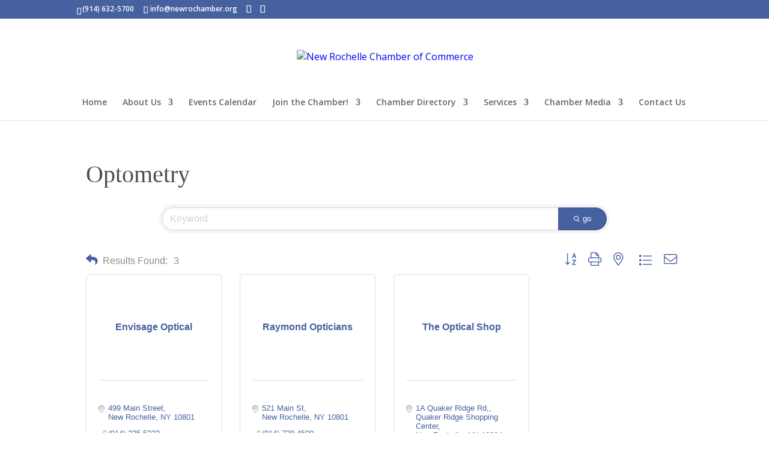

--- FILE ---
content_type: text/html; charset=utf-8
request_url: https://www.google.com/recaptcha/enterprise/anchor?ar=1&k=6LfI_T8rAAAAAMkWHrLP_GfSf3tLy9tKa839wcWa&co=aHR0cHM6Ly9idXNpbmVzcy5uZXdyb2NoZWxsZWNoYW1iZXIub3JnOjQ0Mw..&hl=en&v=PoyoqOPhxBO7pBk68S4YbpHZ&size=invisible&anchor-ms=20000&execute-ms=30000&cb=j5r3vbu07z3z
body_size: 48565
content:
<!DOCTYPE HTML><html dir="ltr" lang="en"><head><meta http-equiv="Content-Type" content="text/html; charset=UTF-8">
<meta http-equiv="X-UA-Compatible" content="IE=edge">
<title>reCAPTCHA</title>
<style type="text/css">
/* cyrillic-ext */
@font-face {
  font-family: 'Roboto';
  font-style: normal;
  font-weight: 400;
  font-stretch: 100%;
  src: url(//fonts.gstatic.com/s/roboto/v48/KFO7CnqEu92Fr1ME7kSn66aGLdTylUAMa3GUBHMdazTgWw.woff2) format('woff2');
  unicode-range: U+0460-052F, U+1C80-1C8A, U+20B4, U+2DE0-2DFF, U+A640-A69F, U+FE2E-FE2F;
}
/* cyrillic */
@font-face {
  font-family: 'Roboto';
  font-style: normal;
  font-weight: 400;
  font-stretch: 100%;
  src: url(//fonts.gstatic.com/s/roboto/v48/KFO7CnqEu92Fr1ME7kSn66aGLdTylUAMa3iUBHMdazTgWw.woff2) format('woff2');
  unicode-range: U+0301, U+0400-045F, U+0490-0491, U+04B0-04B1, U+2116;
}
/* greek-ext */
@font-face {
  font-family: 'Roboto';
  font-style: normal;
  font-weight: 400;
  font-stretch: 100%;
  src: url(//fonts.gstatic.com/s/roboto/v48/KFO7CnqEu92Fr1ME7kSn66aGLdTylUAMa3CUBHMdazTgWw.woff2) format('woff2');
  unicode-range: U+1F00-1FFF;
}
/* greek */
@font-face {
  font-family: 'Roboto';
  font-style: normal;
  font-weight: 400;
  font-stretch: 100%;
  src: url(//fonts.gstatic.com/s/roboto/v48/KFO7CnqEu92Fr1ME7kSn66aGLdTylUAMa3-UBHMdazTgWw.woff2) format('woff2');
  unicode-range: U+0370-0377, U+037A-037F, U+0384-038A, U+038C, U+038E-03A1, U+03A3-03FF;
}
/* math */
@font-face {
  font-family: 'Roboto';
  font-style: normal;
  font-weight: 400;
  font-stretch: 100%;
  src: url(//fonts.gstatic.com/s/roboto/v48/KFO7CnqEu92Fr1ME7kSn66aGLdTylUAMawCUBHMdazTgWw.woff2) format('woff2');
  unicode-range: U+0302-0303, U+0305, U+0307-0308, U+0310, U+0312, U+0315, U+031A, U+0326-0327, U+032C, U+032F-0330, U+0332-0333, U+0338, U+033A, U+0346, U+034D, U+0391-03A1, U+03A3-03A9, U+03B1-03C9, U+03D1, U+03D5-03D6, U+03F0-03F1, U+03F4-03F5, U+2016-2017, U+2034-2038, U+203C, U+2040, U+2043, U+2047, U+2050, U+2057, U+205F, U+2070-2071, U+2074-208E, U+2090-209C, U+20D0-20DC, U+20E1, U+20E5-20EF, U+2100-2112, U+2114-2115, U+2117-2121, U+2123-214F, U+2190, U+2192, U+2194-21AE, U+21B0-21E5, U+21F1-21F2, U+21F4-2211, U+2213-2214, U+2216-22FF, U+2308-230B, U+2310, U+2319, U+231C-2321, U+2336-237A, U+237C, U+2395, U+239B-23B7, U+23D0, U+23DC-23E1, U+2474-2475, U+25AF, U+25B3, U+25B7, U+25BD, U+25C1, U+25CA, U+25CC, U+25FB, U+266D-266F, U+27C0-27FF, U+2900-2AFF, U+2B0E-2B11, U+2B30-2B4C, U+2BFE, U+3030, U+FF5B, U+FF5D, U+1D400-1D7FF, U+1EE00-1EEFF;
}
/* symbols */
@font-face {
  font-family: 'Roboto';
  font-style: normal;
  font-weight: 400;
  font-stretch: 100%;
  src: url(//fonts.gstatic.com/s/roboto/v48/KFO7CnqEu92Fr1ME7kSn66aGLdTylUAMaxKUBHMdazTgWw.woff2) format('woff2');
  unicode-range: U+0001-000C, U+000E-001F, U+007F-009F, U+20DD-20E0, U+20E2-20E4, U+2150-218F, U+2190, U+2192, U+2194-2199, U+21AF, U+21E6-21F0, U+21F3, U+2218-2219, U+2299, U+22C4-22C6, U+2300-243F, U+2440-244A, U+2460-24FF, U+25A0-27BF, U+2800-28FF, U+2921-2922, U+2981, U+29BF, U+29EB, U+2B00-2BFF, U+4DC0-4DFF, U+FFF9-FFFB, U+10140-1018E, U+10190-1019C, U+101A0, U+101D0-101FD, U+102E0-102FB, U+10E60-10E7E, U+1D2C0-1D2D3, U+1D2E0-1D37F, U+1F000-1F0FF, U+1F100-1F1AD, U+1F1E6-1F1FF, U+1F30D-1F30F, U+1F315, U+1F31C, U+1F31E, U+1F320-1F32C, U+1F336, U+1F378, U+1F37D, U+1F382, U+1F393-1F39F, U+1F3A7-1F3A8, U+1F3AC-1F3AF, U+1F3C2, U+1F3C4-1F3C6, U+1F3CA-1F3CE, U+1F3D4-1F3E0, U+1F3ED, U+1F3F1-1F3F3, U+1F3F5-1F3F7, U+1F408, U+1F415, U+1F41F, U+1F426, U+1F43F, U+1F441-1F442, U+1F444, U+1F446-1F449, U+1F44C-1F44E, U+1F453, U+1F46A, U+1F47D, U+1F4A3, U+1F4B0, U+1F4B3, U+1F4B9, U+1F4BB, U+1F4BF, U+1F4C8-1F4CB, U+1F4D6, U+1F4DA, U+1F4DF, U+1F4E3-1F4E6, U+1F4EA-1F4ED, U+1F4F7, U+1F4F9-1F4FB, U+1F4FD-1F4FE, U+1F503, U+1F507-1F50B, U+1F50D, U+1F512-1F513, U+1F53E-1F54A, U+1F54F-1F5FA, U+1F610, U+1F650-1F67F, U+1F687, U+1F68D, U+1F691, U+1F694, U+1F698, U+1F6AD, U+1F6B2, U+1F6B9-1F6BA, U+1F6BC, U+1F6C6-1F6CF, U+1F6D3-1F6D7, U+1F6E0-1F6EA, U+1F6F0-1F6F3, U+1F6F7-1F6FC, U+1F700-1F7FF, U+1F800-1F80B, U+1F810-1F847, U+1F850-1F859, U+1F860-1F887, U+1F890-1F8AD, U+1F8B0-1F8BB, U+1F8C0-1F8C1, U+1F900-1F90B, U+1F93B, U+1F946, U+1F984, U+1F996, U+1F9E9, U+1FA00-1FA6F, U+1FA70-1FA7C, U+1FA80-1FA89, U+1FA8F-1FAC6, U+1FACE-1FADC, U+1FADF-1FAE9, U+1FAF0-1FAF8, U+1FB00-1FBFF;
}
/* vietnamese */
@font-face {
  font-family: 'Roboto';
  font-style: normal;
  font-weight: 400;
  font-stretch: 100%;
  src: url(//fonts.gstatic.com/s/roboto/v48/KFO7CnqEu92Fr1ME7kSn66aGLdTylUAMa3OUBHMdazTgWw.woff2) format('woff2');
  unicode-range: U+0102-0103, U+0110-0111, U+0128-0129, U+0168-0169, U+01A0-01A1, U+01AF-01B0, U+0300-0301, U+0303-0304, U+0308-0309, U+0323, U+0329, U+1EA0-1EF9, U+20AB;
}
/* latin-ext */
@font-face {
  font-family: 'Roboto';
  font-style: normal;
  font-weight: 400;
  font-stretch: 100%;
  src: url(//fonts.gstatic.com/s/roboto/v48/KFO7CnqEu92Fr1ME7kSn66aGLdTylUAMa3KUBHMdazTgWw.woff2) format('woff2');
  unicode-range: U+0100-02BA, U+02BD-02C5, U+02C7-02CC, U+02CE-02D7, U+02DD-02FF, U+0304, U+0308, U+0329, U+1D00-1DBF, U+1E00-1E9F, U+1EF2-1EFF, U+2020, U+20A0-20AB, U+20AD-20C0, U+2113, U+2C60-2C7F, U+A720-A7FF;
}
/* latin */
@font-face {
  font-family: 'Roboto';
  font-style: normal;
  font-weight: 400;
  font-stretch: 100%;
  src: url(//fonts.gstatic.com/s/roboto/v48/KFO7CnqEu92Fr1ME7kSn66aGLdTylUAMa3yUBHMdazQ.woff2) format('woff2');
  unicode-range: U+0000-00FF, U+0131, U+0152-0153, U+02BB-02BC, U+02C6, U+02DA, U+02DC, U+0304, U+0308, U+0329, U+2000-206F, U+20AC, U+2122, U+2191, U+2193, U+2212, U+2215, U+FEFF, U+FFFD;
}
/* cyrillic-ext */
@font-face {
  font-family: 'Roboto';
  font-style: normal;
  font-weight: 500;
  font-stretch: 100%;
  src: url(//fonts.gstatic.com/s/roboto/v48/KFO7CnqEu92Fr1ME7kSn66aGLdTylUAMa3GUBHMdazTgWw.woff2) format('woff2');
  unicode-range: U+0460-052F, U+1C80-1C8A, U+20B4, U+2DE0-2DFF, U+A640-A69F, U+FE2E-FE2F;
}
/* cyrillic */
@font-face {
  font-family: 'Roboto';
  font-style: normal;
  font-weight: 500;
  font-stretch: 100%;
  src: url(//fonts.gstatic.com/s/roboto/v48/KFO7CnqEu92Fr1ME7kSn66aGLdTylUAMa3iUBHMdazTgWw.woff2) format('woff2');
  unicode-range: U+0301, U+0400-045F, U+0490-0491, U+04B0-04B1, U+2116;
}
/* greek-ext */
@font-face {
  font-family: 'Roboto';
  font-style: normal;
  font-weight: 500;
  font-stretch: 100%;
  src: url(//fonts.gstatic.com/s/roboto/v48/KFO7CnqEu92Fr1ME7kSn66aGLdTylUAMa3CUBHMdazTgWw.woff2) format('woff2');
  unicode-range: U+1F00-1FFF;
}
/* greek */
@font-face {
  font-family: 'Roboto';
  font-style: normal;
  font-weight: 500;
  font-stretch: 100%;
  src: url(//fonts.gstatic.com/s/roboto/v48/KFO7CnqEu92Fr1ME7kSn66aGLdTylUAMa3-UBHMdazTgWw.woff2) format('woff2');
  unicode-range: U+0370-0377, U+037A-037F, U+0384-038A, U+038C, U+038E-03A1, U+03A3-03FF;
}
/* math */
@font-face {
  font-family: 'Roboto';
  font-style: normal;
  font-weight: 500;
  font-stretch: 100%;
  src: url(//fonts.gstatic.com/s/roboto/v48/KFO7CnqEu92Fr1ME7kSn66aGLdTylUAMawCUBHMdazTgWw.woff2) format('woff2');
  unicode-range: U+0302-0303, U+0305, U+0307-0308, U+0310, U+0312, U+0315, U+031A, U+0326-0327, U+032C, U+032F-0330, U+0332-0333, U+0338, U+033A, U+0346, U+034D, U+0391-03A1, U+03A3-03A9, U+03B1-03C9, U+03D1, U+03D5-03D6, U+03F0-03F1, U+03F4-03F5, U+2016-2017, U+2034-2038, U+203C, U+2040, U+2043, U+2047, U+2050, U+2057, U+205F, U+2070-2071, U+2074-208E, U+2090-209C, U+20D0-20DC, U+20E1, U+20E5-20EF, U+2100-2112, U+2114-2115, U+2117-2121, U+2123-214F, U+2190, U+2192, U+2194-21AE, U+21B0-21E5, U+21F1-21F2, U+21F4-2211, U+2213-2214, U+2216-22FF, U+2308-230B, U+2310, U+2319, U+231C-2321, U+2336-237A, U+237C, U+2395, U+239B-23B7, U+23D0, U+23DC-23E1, U+2474-2475, U+25AF, U+25B3, U+25B7, U+25BD, U+25C1, U+25CA, U+25CC, U+25FB, U+266D-266F, U+27C0-27FF, U+2900-2AFF, U+2B0E-2B11, U+2B30-2B4C, U+2BFE, U+3030, U+FF5B, U+FF5D, U+1D400-1D7FF, U+1EE00-1EEFF;
}
/* symbols */
@font-face {
  font-family: 'Roboto';
  font-style: normal;
  font-weight: 500;
  font-stretch: 100%;
  src: url(//fonts.gstatic.com/s/roboto/v48/KFO7CnqEu92Fr1ME7kSn66aGLdTylUAMaxKUBHMdazTgWw.woff2) format('woff2');
  unicode-range: U+0001-000C, U+000E-001F, U+007F-009F, U+20DD-20E0, U+20E2-20E4, U+2150-218F, U+2190, U+2192, U+2194-2199, U+21AF, U+21E6-21F0, U+21F3, U+2218-2219, U+2299, U+22C4-22C6, U+2300-243F, U+2440-244A, U+2460-24FF, U+25A0-27BF, U+2800-28FF, U+2921-2922, U+2981, U+29BF, U+29EB, U+2B00-2BFF, U+4DC0-4DFF, U+FFF9-FFFB, U+10140-1018E, U+10190-1019C, U+101A0, U+101D0-101FD, U+102E0-102FB, U+10E60-10E7E, U+1D2C0-1D2D3, U+1D2E0-1D37F, U+1F000-1F0FF, U+1F100-1F1AD, U+1F1E6-1F1FF, U+1F30D-1F30F, U+1F315, U+1F31C, U+1F31E, U+1F320-1F32C, U+1F336, U+1F378, U+1F37D, U+1F382, U+1F393-1F39F, U+1F3A7-1F3A8, U+1F3AC-1F3AF, U+1F3C2, U+1F3C4-1F3C6, U+1F3CA-1F3CE, U+1F3D4-1F3E0, U+1F3ED, U+1F3F1-1F3F3, U+1F3F5-1F3F7, U+1F408, U+1F415, U+1F41F, U+1F426, U+1F43F, U+1F441-1F442, U+1F444, U+1F446-1F449, U+1F44C-1F44E, U+1F453, U+1F46A, U+1F47D, U+1F4A3, U+1F4B0, U+1F4B3, U+1F4B9, U+1F4BB, U+1F4BF, U+1F4C8-1F4CB, U+1F4D6, U+1F4DA, U+1F4DF, U+1F4E3-1F4E6, U+1F4EA-1F4ED, U+1F4F7, U+1F4F9-1F4FB, U+1F4FD-1F4FE, U+1F503, U+1F507-1F50B, U+1F50D, U+1F512-1F513, U+1F53E-1F54A, U+1F54F-1F5FA, U+1F610, U+1F650-1F67F, U+1F687, U+1F68D, U+1F691, U+1F694, U+1F698, U+1F6AD, U+1F6B2, U+1F6B9-1F6BA, U+1F6BC, U+1F6C6-1F6CF, U+1F6D3-1F6D7, U+1F6E0-1F6EA, U+1F6F0-1F6F3, U+1F6F7-1F6FC, U+1F700-1F7FF, U+1F800-1F80B, U+1F810-1F847, U+1F850-1F859, U+1F860-1F887, U+1F890-1F8AD, U+1F8B0-1F8BB, U+1F8C0-1F8C1, U+1F900-1F90B, U+1F93B, U+1F946, U+1F984, U+1F996, U+1F9E9, U+1FA00-1FA6F, U+1FA70-1FA7C, U+1FA80-1FA89, U+1FA8F-1FAC6, U+1FACE-1FADC, U+1FADF-1FAE9, U+1FAF0-1FAF8, U+1FB00-1FBFF;
}
/* vietnamese */
@font-face {
  font-family: 'Roboto';
  font-style: normal;
  font-weight: 500;
  font-stretch: 100%;
  src: url(//fonts.gstatic.com/s/roboto/v48/KFO7CnqEu92Fr1ME7kSn66aGLdTylUAMa3OUBHMdazTgWw.woff2) format('woff2');
  unicode-range: U+0102-0103, U+0110-0111, U+0128-0129, U+0168-0169, U+01A0-01A1, U+01AF-01B0, U+0300-0301, U+0303-0304, U+0308-0309, U+0323, U+0329, U+1EA0-1EF9, U+20AB;
}
/* latin-ext */
@font-face {
  font-family: 'Roboto';
  font-style: normal;
  font-weight: 500;
  font-stretch: 100%;
  src: url(//fonts.gstatic.com/s/roboto/v48/KFO7CnqEu92Fr1ME7kSn66aGLdTylUAMa3KUBHMdazTgWw.woff2) format('woff2');
  unicode-range: U+0100-02BA, U+02BD-02C5, U+02C7-02CC, U+02CE-02D7, U+02DD-02FF, U+0304, U+0308, U+0329, U+1D00-1DBF, U+1E00-1E9F, U+1EF2-1EFF, U+2020, U+20A0-20AB, U+20AD-20C0, U+2113, U+2C60-2C7F, U+A720-A7FF;
}
/* latin */
@font-face {
  font-family: 'Roboto';
  font-style: normal;
  font-weight: 500;
  font-stretch: 100%;
  src: url(//fonts.gstatic.com/s/roboto/v48/KFO7CnqEu92Fr1ME7kSn66aGLdTylUAMa3yUBHMdazQ.woff2) format('woff2');
  unicode-range: U+0000-00FF, U+0131, U+0152-0153, U+02BB-02BC, U+02C6, U+02DA, U+02DC, U+0304, U+0308, U+0329, U+2000-206F, U+20AC, U+2122, U+2191, U+2193, U+2212, U+2215, U+FEFF, U+FFFD;
}
/* cyrillic-ext */
@font-face {
  font-family: 'Roboto';
  font-style: normal;
  font-weight: 900;
  font-stretch: 100%;
  src: url(//fonts.gstatic.com/s/roboto/v48/KFO7CnqEu92Fr1ME7kSn66aGLdTylUAMa3GUBHMdazTgWw.woff2) format('woff2');
  unicode-range: U+0460-052F, U+1C80-1C8A, U+20B4, U+2DE0-2DFF, U+A640-A69F, U+FE2E-FE2F;
}
/* cyrillic */
@font-face {
  font-family: 'Roboto';
  font-style: normal;
  font-weight: 900;
  font-stretch: 100%;
  src: url(//fonts.gstatic.com/s/roboto/v48/KFO7CnqEu92Fr1ME7kSn66aGLdTylUAMa3iUBHMdazTgWw.woff2) format('woff2');
  unicode-range: U+0301, U+0400-045F, U+0490-0491, U+04B0-04B1, U+2116;
}
/* greek-ext */
@font-face {
  font-family: 'Roboto';
  font-style: normal;
  font-weight: 900;
  font-stretch: 100%;
  src: url(//fonts.gstatic.com/s/roboto/v48/KFO7CnqEu92Fr1ME7kSn66aGLdTylUAMa3CUBHMdazTgWw.woff2) format('woff2');
  unicode-range: U+1F00-1FFF;
}
/* greek */
@font-face {
  font-family: 'Roboto';
  font-style: normal;
  font-weight: 900;
  font-stretch: 100%;
  src: url(//fonts.gstatic.com/s/roboto/v48/KFO7CnqEu92Fr1ME7kSn66aGLdTylUAMa3-UBHMdazTgWw.woff2) format('woff2');
  unicode-range: U+0370-0377, U+037A-037F, U+0384-038A, U+038C, U+038E-03A1, U+03A3-03FF;
}
/* math */
@font-face {
  font-family: 'Roboto';
  font-style: normal;
  font-weight: 900;
  font-stretch: 100%;
  src: url(//fonts.gstatic.com/s/roboto/v48/KFO7CnqEu92Fr1ME7kSn66aGLdTylUAMawCUBHMdazTgWw.woff2) format('woff2');
  unicode-range: U+0302-0303, U+0305, U+0307-0308, U+0310, U+0312, U+0315, U+031A, U+0326-0327, U+032C, U+032F-0330, U+0332-0333, U+0338, U+033A, U+0346, U+034D, U+0391-03A1, U+03A3-03A9, U+03B1-03C9, U+03D1, U+03D5-03D6, U+03F0-03F1, U+03F4-03F5, U+2016-2017, U+2034-2038, U+203C, U+2040, U+2043, U+2047, U+2050, U+2057, U+205F, U+2070-2071, U+2074-208E, U+2090-209C, U+20D0-20DC, U+20E1, U+20E5-20EF, U+2100-2112, U+2114-2115, U+2117-2121, U+2123-214F, U+2190, U+2192, U+2194-21AE, U+21B0-21E5, U+21F1-21F2, U+21F4-2211, U+2213-2214, U+2216-22FF, U+2308-230B, U+2310, U+2319, U+231C-2321, U+2336-237A, U+237C, U+2395, U+239B-23B7, U+23D0, U+23DC-23E1, U+2474-2475, U+25AF, U+25B3, U+25B7, U+25BD, U+25C1, U+25CA, U+25CC, U+25FB, U+266D-266F, U+27C0-27FF, U+2900-2AFF, U+2B0E-2B11, U+2B30-2B4C, U+2BFE, U+3030, U+FF5B, U+FF5D, U+1D400-1D7FF, U+1EE00-1EEFF;
}
/* symbols */
@font-face {
  font-family: 'Roboto';
  font-style: normal;
  font-weight: 900;
  font-stretch: 100%;
  src: url(//fonts.gstatic.com/s/roboto/v48/KFO7CnqEu92Fr1ME7kSn66aGLdTylUAMaxKUBHMdazTgWw.woff2) format('woff2');
  unicode-range: U+0001-000C, U+000E-001F, U+007F-009F, U+20DD-20E0, U+20E2-20E4, U+2150-218F, U+2190, U+2192, U+2194-2199, U+21AF, U+21E6-21F0, U+21F3, U+2218-2219, U+2299, U+22C4-22C6, U+2300-243F, U+2440-244A, U+2460-24FF, U+25A0-27BF, U+2800-28FF, U+2921-2922, U+2981, U+29BF, U+29EB, U+2B00-2BFF, U+4DC0-4DFF, U+FFF9-FFFB, U+10140-1018E, U+10190-1019C, U+101A0, U+101D0-101FD, U+102E0-102FB, U+10E60-10E7E, U+1D2C0-1D2D3, U+1D2E0-1D37F, U+1F000-1F0FF, U+1F100-1F1AD, U+1F1E6-1F1FF, U+1F30D-1F30F, U+1F315, U+1F31C, U+1F31E, U+1F320-1F32C, U+1F336, U+1F378, U+1F37D, U+1F382, U+1F393-1F39F, U+1F3A7-1F3A8, U+1F3AC-1F3AF, U+1F3C2, U+1F3C4-1F3C6, U+1F3CA-1F3CE, U+1F3D4-1F3E0, U+1F3ED, U+1F3F1-1F3F3, U+1F3F5-1F3F7, U+1F408, U+1F415, U+1F41F, U+1F426, U+1F43F, U+1F441-1F442, U+1F444, U+1F446-1F449, U+1F44C-1F44E, U+1F453, U+1F46A, U+1F47D, U+1F4A3, U+1F4B0, U+1F4B3, U+1F4B9, U+1F4BB, U+1F4BF, U+1F4C8-1F4CB, U+1F4D6, U+1F4DA, U+1F4DF, U+1F4E3-1F4E6, U+1F4EA-1F4ED, U+1F4F7, U+1F4F9-1F4FB, U+1F4FD-1F4FE, U+1F503, U+1F507-1F50B, U+1F50D, U+1F512-1F513, U+1F53E-1F54A, U+1F54F-1F5FA, U+1F610, U+1F650-1F67F, U+1F687, U+1F68D, U+1F691, U+1F694, U+1F698, U+1F6AD, U+1F6B2, U+1F6B9-1F6BA, U+1F6BC, U+1F6C6-1F6CF, U+1F6D3-1F6D7, U+1F6E0-1F6EA, U+1F6F0-1F6F3, U+1F6F7-1F6FC, U+1F700-1F7FF, U+1F800-1F80B, U+1F810-1F847, U+1F850-1F859, U+1F860-1F887, U+1F890-1F8AD, U+1F8B0-1F8BB, U+1F8C0-1F8C1, U+1F900-1F90B, U+1F93B, U+1F946, U+1F984, U+1F996, U+1F9E9, U+1FA00-1FA6F, U+1FA70-1FA7C, U+1FA80-1FA89, U+1FA8F-1FAC6, U+1FACE-1FADC, U+1FADF-1FAE9, U+1FAF0-1FAF8, U+1FB00-1FBFF;
}
/* vietnamese */
@font-face {
  font-family: 'Roboto';
  font-style: normal;
  font-weight: 900;
  font-stretch: 100%;
  src: url(//fonts.gstatic.com/s/roboto/v48/KFO7CnqEu92Fr1ME7kSn66aGLdTylUAMa3OUBHMdazTgWw.woff2) format('woff2');
  unicode-range: U+0102-0103, U+0110-0111, U+0128-0129, U+0168-0169, U+01A0-01A1, U+01AF-01B0, U+0300-0301, U+0303-0304, U+0308-0309, U+0323, U+0329, U+1EA0-1EF9, U+20AB;
}
/* latin-ext */
@font-face {
  font-family: 'Roboto';
  font-style: normal;
  font-weight: 900;
  font-stretch: 100%;
  src: url(//fonts.gstatic.com/s/roboto/v48/KFO7CnqEu92Fr1ME7kSn66aGLdTylUAMa3KUBHMdazTgWw.woff2) format('woff2');
  unicode-range: U+0100-02BA, U+02BD-02C5, U+02C7-02CC, U+02CE-02D7, U+02DD-02FF, U+0304, U+0308, U+0329, U+1D00-1DBF, U+1E00-1E9F, U+1EF2-1EFF, U+2020, U+20A0-20AB, U+20AD-20C0, U+2113, U+2C60-2C7F, U+A720-A7FF;
}
/* latin */
@font-face {
  font-family: 'Roboto';
  font-style: normal;
  font-weight: 900;
  font-stretch: 100%;
  src: url(//fonts.gstatic.com/s/roboto/v48/KFO7CnqEu92Fr1ME7kSn66aGLdTylUAMa3yUBHMdazQ.woff2) format('woff2');
  unicode-range: U+0000-00FF, U+0131, U+0152-0153, U+02BB-02BC, U+02C6, U+02DA, U+02DC, U+0304, U+0308, U+0329, U+2000-206F, U+20AC, U+2122, U+2191, U+2193, U+2212, U+2215, U+FEFF, U+FFFD;
}

</style>
<link rel="stylesheet" type="text/css" href="https://www.gstatic.com/recaptcha/releases/PoyoqOPhxBO7pBk68S4YbpHZ/styles__ltr.css">
<script nonce="k8x3PiF_fZX1dIHJyd7KrQ" type="text/javascript">window['__recaptcha_api'] = 'https://www.google.com/recaptcha/enterprise/';</script>
<script type="text/javascript" src="https://www.gstatic.com/recaptcha/releases/PoyoqOPhxBO7pBk68S4YbpHZ/recaptcha__en.js" nonce="k8x3PiF_fZX1dIHJyd7KrQ">
      
    </script></head>
<body><div id="rc-anchor-alert" class="rc-anchor-alert"></div>
<input type="hidden" id="recaptcha-token" value="[base64]">
<script type="text/javascript" nonce="k8x3PiF_fZX1dIHJyd7KrQ">
      recaptcha.anchor.Main.init("[\x22ainput\x22,[\x22bgdata\x22,\x22\x22,\[base64]/[base64]/MjU1Ong/[base64]/[base64]/[base64]/[base64]/[base64]/[base64]/[base64]/[base64]/[base64]/[base64]/[base64]/[base64]/[base64]/[base64]/[base64]\\u003d\x22,\[base64]\\u003d\\u003d\x22,\x22w4HDlcOQw4tQHBfCqSXDoSNtw5UvSm7CqGzCo8K1w6tEGFYjw43CrcKnw4jChMKeHioWw5oFwr5fHzFrT8KYWBPDo8O1w7/CisKSwoLDgsOhwrTCpTvCmsO8CiLCrBgJFmtHwr/DhcO/IsKYCMKfP3/DoMKyw4ERSMKRJHt7bMKMUcK3fgDCmWDDp8O5wpXDjcONacOEwo7DkMKew67Dl2gnw6INw5sQI348bBpJworDoWDCkE/ChBLDrBfDhXnDvAnDo8OOw5IlBVbCkVVzGMO2wqEJwpLDucKOwoYhw6skN8OcMcKzwpBZCsKgwrrCp8K5w4lLw4F6w40GwoZBFcObwoJEGyXCs1c+w5rDtAzCt8ObwpU6K0vCvDZKwqV6wrMoKMORYMOqwpU7w5Zzw4tKwo5yRVLDpArChT/DrGdWw5HDucKEecOGw53DpcKRwqLDvsKzwoLDtcK4w4bDscOYHU1qa0Z/wprCjhpBdsKdMMOdBsKDwpEbwqbDvSxawpUSwo13wqpwaWABw4gCbGYvFMKnD8OkMmcHw7/[base64]/w7wtfcOkw7DDocOcw4gDIjvCn8ObEMOjwpvDinnDlAkIwo80wotUwqoxCcOmXcKyw5IQXm/Di13Cu3rCu8O0SzdcSS8Tw4zDhV1qH8KDwoBUwocJwo/DnnjDvcOsI8KJR8KVK8O5wqE9wogNTnsWD25lwpEsw64Bw7MZegHDgcKLW8O5w5hTwovCicK1w5TCtHxEwqjCqcKjKMKRwp/CvcK/N1/Ci1DDusKwwqHDvsK0ScOLERjCj8K9wo7DoyjChcO/[base64]/WVMgw57DlMOZCwDCsMKYME7Cj8K9UwnDvxjDgX/DuhDCosKqw7ggw7rCnXlnbm/DvMO4YsKvwopkak/Cg8KQCjc+wpE6KR0KCkk4w63CosOswqtCw5/CsMOrJMOoPcKIKSvDu8KfDcOFMsOPw6tUAw3CusOjN8O5AsKOwoBnCDlAwqXDvG8lPsOTwq3DncKGwrZpw5rCtipMKBJvccKDDMKSw5ghwqdrPcK8SW9ewqzCvkzDmFvCisKww5XCp8KCw40hwoRLGcOVw6/[base64]/RCLCsRvCtRjCrcO0IcOZTcKTIcOHasOyWMK9ajpWTCPCscKPKMO2woMhKwYFI8O0wqhpfsOjP8OhTcKIwrPCjsKpwog2OcKXITTDvGHDsxDCpj3CqmtOw5IXZVBdD8KgwqXCtHLDvjBUw6zCgFnCpcOcX8KZw7V/wrzDp8KDw6kAwqXCkcOjw5Few400wqXDl8Oewp/[base64]/AcKWwr9mJVBEw7MaYMKfw6nDg8O4FsKowoxlRXrDgG7CqXl9JsKAL8O7w7bDgg7DgMKxOcOHKHfCmcOdL344TRbCvwLCtsODw7rDrwXDuUxNw4NcRzQbDEBYf8Kdwr/DmjrCqAPDmMOzw4Ucwpp5wrgQRcKOS8OQw4lKLwY/[base64]/[base64]/[base64]/CvU/CnzwVbMOswogGGX4KI8KVRsOywqTDlsODw4nDuMK3w4hMwrHCsMO1OMKZHsKYTRLCssO2wqFpwpM0wrgQbQPCkTfCi2BUG8OFC1jDmcKWNMKRESvCusObFMK6aHDDhsK/Yj7DmUjCrcOTHsKtIRTDmsKYYkwRc0BGXMOLJys/w4xpccKrw4puw4vCvV4RwoLCisKKw4fDj8KaF8KgSyQ4DEolajnDvcOhPWBFAsKhblXCrsKWw4zDt2oVw7rDjcOWXGsmwpEbFcK4a8KcXBHCscKZwoQ/SRrDt8OvHcOjwo4fwozChzXCnSPCizBRwqBAwpLDhMKuw4lKKXfDj8OKwr/DuBJGw53Dq8KJIMKjw5nDvSLDusOmwojCq8K9wonDpcOlwp/[base64]/CkTEaM8OpXjXDhMKAwoZfP0bDhnfDvXDCvMK2w5DDsMO/w5JdLm/CkGvCoGRJBMKjwq3DgjvCvF7CnUhHPsOowpAAKAoIHMOywrctw7zCosOkw4htwrTDoh09wobCjErCs8KJwphKeHnCjwbDs1rCpTjDi8O8woBRwrDCklZnD8O+Q1rDlBldQhjClQ/DosOpwqPCnsOswprDhCfCp1NWccOIwojCr8OUP8KZw7FCwonDpsOfwod8wo0yw4RRLMOjwp9kc8Kdwo1Ow5gsS8KSw6NPw6jDhVt7wp/[base64]/wp90UBtuMxsGB8KRw542w6PDu2cTwrXDrmUfWsKeMsKxbMKjX8K9w4pwOMO8w4g9woHDvihvw6oiNcKUwoopGRVxwo4WJGbDq1J4wpUiG8Oyw5DDt8KDM1sFw4xZJWDCgjPDkcOXw4MkwpYDw47DrlbDj8OXw5/DpMKmZAslwqvCgVjCpsOCZwbDu8OIIsKMwo3CryrCscOkVMOpHUzChVZCwq/CrcKHScOdw7nCvMOrw4PCqCMDw7DDlCQdwooNwrFQwpvCi8ONAFzDiW1gfwsIWzlTK8Oawp01QsOGw6hgw4/DksKSGsOywpd4Ejspw5tYNzVLw54KGcO/LSpiwrPDsMK1wpUwC8OZT8OdwoTCs8Khw7YiwqfDgMKMXMKewoPDpjvCrHU0U8OLKRfDoEjDjmV9WFrCqcOMwpgxw7sJdsOGYXDCtcOTw6nCgcO5W1/[base64]/Cn0TDp8KXXVfCiMOlTRzDpsOLfDEswqlAwrl9wqvCin/CqsOOw7sUJcOsH8OLIcK0csOYasOhS8KcJMKZwq07wqw2wp0Qwp0FdcKbZ2TCkcKdcAhhaDcVKcOrTcKpN8KvwrxWblXCoH7Cln/DnsOEw7FiRRrDkMKLwqTCmMOWwovCm8Orw5VHTcKTBxhUwr/CucOsGjPCkWJxd8KGHXfDtMKzwpZiG8KLwqxkwprDuMKzGRoRw5rCoMK7GHgow7DDli7Cl1XDicOeV8OwITBOw4bDoSPCt2bDjTx6w49qN8Oew6jCgB9cw7djwo8nQ8OEwposGX7DgT3DicKawo1WIMKxw5pGw7dEwodgw7t6wp84w53CscKkDn/Ct3dhw7ocwr/DvlPDsUl6w7Fmwrt5w60MwoXDuAEFQcKxV8Obw5XCu8Omw4VHwqTDp8OBwovDvGULw6YtwqXDgzzColfDogTCpi/[base64]/[base64]/ZcOwwprDuUMiEB/CsBzDrhVnHMKww7PDlzXDiVNvEMO3woc8wp94ZHrCi3c6FMODwrLCi8O/w5phe8KCHMKpw7NlwqUAwq/DlMKbwrIDTBDCtMKmwolTwpodL8K/W8K/w4jDkiIkd8OlNsKsw7zDgMKFSj1ow6jDjRjDlyzCvQ8gNGU/DDbDucO1FSgtwo7CiGHCjmjCqsKaw57DksKMUW3CkU/CtGFqCF/Cp0DCljrCmsOpMzPDlMO3w6/DnV0uwpdiw63ClkjDhcKPHcK1w4XDvcOmw77ClQpjw4bCuDxpw7zCgsOPwpHClmkywqLCsVPDssKyIcKGwo/[base64]/DtTHCqVzCilLCh23CqQnCg8Olw7B5U8OMTFxFDsKmasKxFBlwIjnCrSzDicOTw4PCqzdUwq4+cH47w5MZwpFTwqzCokHCjnFtw5MHTUPCsMK7w6jDhsO0GW57XsOIFFMbw5pzR8K0BMODWMO7wqwmwpzDrMKCw5lzw7x7AMKqw4jCu1PDgj1Kw5XCpcOuH8Knwod/VlvCvx7Cq8KaLcOwOcKyAAHCpkFjNMKmw77CmMKww40Sw5zCtcOlPMOOMWJDKcKgFjF4RHDChMKMw5QsworDmw7DtcOGU8K5w5E6ZsKXw4bCgsK+RizDimnCvMK8YcOgw5PCtRnCjgckJsO2CcK7wpjCtj7Du8K/[base64]/[base64]/CkXoUw5fCsn5Uw4PDnTTClRc8HwHDi8KSw47CnMK9wqxcw7TDmTXCp8K6w6jCkU/CkwDCpMOFYRFnGMOVw4dUwqXCmB57w4ttw6hTFcO9wrcRVz7DmMKLwos7wosoScO5VcKVwrFDwp8mw6sCwrHCmwDCr8KSR2jDhWRewqXDm8KYw4JQJ2HDvsKAw6grwot8QSDDhHd1w5zDiE8Bwq86w7vCkh/[base64]/eV0UMcKvfzlKwoMKwp/DrW1fXE3DnSXDgcKPHsKqwrnCllZFS8Oiwq55XsKNWibDsTI8EXQCAnjDs8Ocw7nCoMOZwrbDuMOxc8KicHIVw7TCsWNowoEQRMOiOH/[base64]/[base64]/DgAUASnXDt3HDusO4w7kMwrlZCid2wrrCrRphBmZVesOJw7vDjxbCksKUBsOdDRt9Zk7CgUbCqMOPw5/ChjLCkMK2FcKrw6IJw6TDusOmw5NeDMOxLcOiw63CqnFtCTvDpy7CuFLDvsKhYcO9DSIpw4JdIlfCjMKnPcKOwrQKwqYXw4RAwrzDlsOWwpfDvnpMbXDDicO3w6nDqcOLwqPDhy5kwohEw5/DsyXDncOeZsKawoPDqsKoZcOEYFEID8OXwrLDngbDiMOHQMOSw5Zlw5Y1wpPDjsOUw4nDllDCp8K6KMKWwrXDrcKPd8K6w5cpw74ewrZsDMKzwr1kwq1kTVbCqRzDvMOzUcOPw7rDiU3CsCIFdHjDj8OKw7PDh8O+w5XCncO2wqPDgyTCimkBwpVow6XDlcK1wp/DlcO6wo/Cry/DhMOCEXxMQwhYw4PDlznCl8KyWMK8LsK+w5jCjcOhNcO5w4zDn0fCmcOFf8OhFS3DkmsawrtdwpNRY8OKwp7DpCIDwpYMDxJmwojDi2/DlMKVBcO2w6LDrAQ5Xz7DoRZtbG7DjHhnw4QORsOtwo4wR8KwwpobwrEVB8KUW8Kpwr/[base64]/DqMOrwqEUMXxow6zDjsK9f8KOewzCmAJ8wpHChcK2w4wFFgxZw7XDu8O8UUtSwqLDisKiAMOww6DDqSJKWRvDoMOLccKfwpDDijrCi8KmwrfCucOGG347csOHw4x2woXCgcKfwqbCrivClMKJwokwUsO8wqFlOMKzwoJvI8KNXsKFw5RRaMKqfcOhwo/DnyoZw5kbw58KwqkFP8OZw5VJw4UVw6pFw6bCgsOLwqJoEkzDhMKdw6Y5U8Kkw6wcwr0Fw5vDq2DCmUN/wpPDq8ONw4JnwrEzAMKFS8KSwr3CqBXCq3nCim3DmcKnQMO3bMKDOcKuEcOMw4tdw6bCpMKqw6PCmsObw4XDuMOYcic3w4h0c8O8Im/DgsK4PGbDpT4YWMKkN8KfdMK4w4hKw4MTw51/w7pvOWsAaAbCs3wVwoTDiMKvfjLDtx7DiMOWwrggwoPCiUvDocKANsKQYkA5HMOOFsKyDQLCqnzDhm8XVsKIw4TCj8OSwrnDiQ/DsMOaw5HDuUDCmgJIw7UUw7IRwoNbw7DDucK9w5PDr8OHwp8MfSQiCTrCusKowoQtScOPbE8Kw7YVwqnDucKhwqAqw48ewpHCpMO4wpjCr8Ocw4kpDk3DulLCshxrw5Adw4k/w5HDpH5pwrURScO/[base64]/CqcOAUQDCvjZnw6MEBMO7wrbDsBLCrMOfXSbDpcKqWyTDgMOuNzPCrBXDnEo3RsK3w6Quw4/Dj3DCrMKowqTDl8KIc8KewqZmwpzCssKQwrlEw57CgsKbdMObw5ALBMK/[base64]/[base64]/[base64]/EMKGw6dcQ8KEwqQmKB7Cq3HDo2FQw6Y2wqHCtTTCrcKMw47DvinCnUzCjxUaH8OtdMKawqgkV3zDiMKuLcKKwqDCmglqw6HDpMKtOw1QwoYHdcO4w5t7w7zDkQjDnSbDolzDgw4/w7xLLRDDtHHDvcKlwp5vUWrCnsKnN0FfwrnDucK4woDDqQpLNsKcwrVRw7ouMsOGLMKLHcK2wpwVM8OBH8KObMO6woHCkcKSQgg/WBVbFyhEwpFdwrbDoMKOZMO3SxfDgMKyaloydsO5BMO0w7XCr8KCTjRtw6HCvS3DrkXCmsOMwr7CrwVpw6MDARrClz3DnsKqwqYkHTQVeQbDgQfDvh7CpMK/[base64]/CkXPChMK9wpZGw6Aywpduwo3Dq8OPw6/[base64]/[base64]/woPCmMO9IAhzGgXDjsKfw4RiZcOEw6rChUlSw6HDiB7CiMO2KcKLw7p8KGYdEwgdwrp5fDfDs8KDEcOmb8KEb8Krwq3Dg8O7d0tIEx/CosOKfnHCg1/DoSUww4NoV8O+wqBfw6PClVpww77DvMKwwpF/McKYwqnCt03CuMKBw4NLGAYgwpLCssK9wprCmjoRV18IGTDCqsOywonCjMOnwpF2w58pwoDCuMOCw7laR3rCsGnDmlFMFXfCo8KlGMKADBFxw7/[base64]/DoMKKI8OGw5pbw6V+UsKsw48tdcOjwr4tIgXDicKTVMOuw7nDrsONw7HClz3DusKUw7RDB8OOdsO9YwDDnhXCn8KfBHjDg8KcZMKPMUjDkMO0fhktw73DrcKJOMOyIUXCtAPCicK6wprDtGw/[base64]/w7ZawqzCrTNuworChgDDjWRFbTLDsy/DvwZhwpwBYMKsFcKmIFrDrsOnwpnChMOGwoHDpMOQL8KZT8O1wqNQwrHDq8KZw50dwp/DoMK1VXrDrzVuwo7DtyzCi2/CrMKAwrwvwozCnnvCkglgAMOqwrPCssOSBQzCvsOWwqdBw7TClWDCnsOeV8ObwpLDsMKawpsHPMOCB8Osw5nDr2fCjcOgwqXDvUjDl2tRTMOMZMOPe8Okw7Fnwp/DkixuEMOkw6/DuV9/McKTwozDrcOZecKVw5vDo8Oqw6VbXHVuwrQBIMKdw6TDgkIpwpvDphbCuyLDmMOpw5tKasOrwrpMJUkaw67DqnI/[base64]/DsMOyw7rDqhrDvXhSwovCr8OjwoQWCX9uw5Juw5kfw6LCtmoFKV/ClAzCjThqPSMxM8ORYGYJw5pPcQZ2dSDDiwEYwpfDn8KXw70rGhXDnEg4woY3w5DCt39jXsKZcgpwwrNcGcOqw4kww6PCn0I5woTDo8OBMDzDsBnCuEBtwoAhIMOZw4AFwo3CvsO3worCgBZAJcKwQ8O1OQnCvwnDsMKlw7lrZcOXw6c/[base64]/CiMOvwr5YSXopwonDswY3WsOLbMKGOMO0Im42NMKUBSlTwpoHwrRFScKyw6bCicKQYcOSw7bCvkpRMl3CvUzDvMKGdG3Cv8OSdhtuI8OVwoUoI3vDm1rCmjvDtMKAAXnCpcKNwrwPKzMlImDDvzrCp8O3ITNpw4oPEHLCs8OgwpV/w4hnd8Knw7FbwqLChcK3wpkIN2glTRDDhcKxCDfCocKEw47CjsKTw7ocJMOxU3xDcB/CkMO0wrtpKnrCvsKkwq9jWRlIwr0bOGfDpyXChEgVw4TDj2HCkMKYAsKWw7kww4UQcjALBwlDw6vDrDF5w6XCniDCjDRpZy3Ch8OUQ2vCuMOKH8OXwrAfwp3Cn1NvwrAww78cw5HCgMOaaU/CrMK4w5fDtDLDm8KGw4XDsMO2VcKpw5fCtx8REsKXw45lCTstwq7DiGbDnAsaV2LCjk3DoVN4NMKYPT0Dw44Nw5cDw5zCmQbDlRbDisKcZmpWbsO/X07Dn3IPeWIxwpvDs8K2KQ07XMKmR8Ohw7k9w6/DtsOHw7tRHSQWOWcgPsOiUMKZWsOoBhnDs3rDhnHCk0R2KD8kwpdcIX3Dkm85AsKpwo0lRsKiw5BIwp9mw7fCgcKkwprDpSLDi0HCnwptw7JewpDDj8OMw63CnhcHwovDsm/Cp8Kow64+w6TCmWbCthxkd3UGKAfCnsKLw65TwqPDgwvDv8ODwpsJw43DlsKbFsKXNcKnSRDCjyQAw4TCtMOzwqPDrsOaPsOLDA8dwrN9OUnDlcOdwqE/w6PDhnTDjDPCgcORJsK5w54Cw4lJWUnCsHfDhA9CUCLCszvDmsONHXDDuQV7w4DCs8Oqw7TCnEl7w7tpIErCgm9zworDiMKZHsKqSxsfP1/CkgXCvcOHwo/Dr8Olw47DvMOzwr0nwrbCnsOjATtjwr0SwrfDon/ClcOkw4AhG8Ojw6czVsK8w71twrMDZF7CvsKpGMKyCsOWw6LDisO8woNcRGcuw4zDqEhXbEHDmMK0P0kywozDgcKgw7FGccOkamUdHMKFBsO/wqfCjMKCCsKhwqnDksKYdcKkPcOqRA1Bw5MaeGImQsOWOGtwbDHCqsK6w7QraGRsZsKRw4fCgDA8ERx+KcKXw57Cj8OGwpXDm8KIKsO5w5fDocK7UnnCoMOxwrvCm8KQwqJ7UcOjwrLCokHDoBHCmsO3wr/DsVPDsX4UKF4Yw4EnN8OwCsOdw5gXw4QJwrXDrMO2w4kBw4rDsmgrw7pMQsKEZRvDgDlWw4h7wq55axrDqFsgwq85VsOiwrMdCsO/wqkgw691U8OfRnQ8esK9FsKgJ18qw4sifFXDuMKMLsKPw5rDs1/Dnn7DksOmw7rCnnRWRMOew5DCgsOLZcOzwpddw5/[base64]/OixMTjnDu1NLw4ddWR4eYsOyR3rCultCw6dYw5dGUFpEw5zCuMKISHVQwrFxw5BJw6rDjyLDhXvDiMKBXi7CgmPCq8OSPcK5w4AiIMKzDz/DisKdw5PDskfDs2XDhU88woHCl2/DhsOIWcOVfiVDIHnCuMKnw7p+w7hEw71PwpbDlsOzb8OoWsKEwqc4Wx5GW8OUZF4Twq8rME8rwoc6w6hADwYSKV9Xwp3DngvDmzLDh8OCwrF6w6nCvBjDvMOPYFfDnhl7wpLCoGplRD/DqxZPwqLDmnojwq/ClcOUw43DsSvCoivCiVhlezwUwo/CqjQ/[base64]/CsDrDoTfDpTjClsOtGMO8QsOXw4rCscKFTBTCtcO9w707dXnClcOSTMKyBMOxTsOzaEXCrQnDsgnDrjYBKnAoTXk5w7spw7DChATDocKCVWEGFTvCicOwwqdpwoRiZ1nCrsO7woTDtcOgw5/CvTvDmsKOw6UIwpDDhsKSwr1KUAXCmcKCM8K8YMKrV8OnTsKtecKELyBDekfClUPDgsOHdEjCn8K2w47CqsOjw5/CqT3CrXk/w5nCtgAiUmvCoGcpw63Coj/Djh0EdjXDiAd9KsK7w6NnLVTCucOlN8OywoPDkMKdwq3DrcONwp4sw5prwovCtngxI3VzJMKzwrATw45/wq5wwqbDrsOfMsK8CcO2QVIxWFIewpZUdsKlU8ObD8KEw7UwwoAow53Cs09wcsO5wqfDtcOvwqRYwr3CoG/[base64]/dcO2wpRDM8KoAGvCsg/Ck8KEw5c9J8Ozwp7CmH3DuMKHVsOTOcKFwoR/[base64]/w4LDrcOQdi0zw5IQwrLCusKKYlYvWMKWwrobe8KsMDtww4XDisOewq5JZMOLWMKywoYfw7IYasOUw78Uw7TCsMOwMEnCtMKFw6ZPwoklw6fCpMK/DHNEGMOfLcKEEFPDhyXDlcOrwrZaw5JHwoTCrRcvUFPDssKIwrzDlMOjw7zCkWBvAUYTwpYhw4LCnmM1I1XCsn7DmMOdw5vDtSPCn8O3EjrCksKndRrDisO5w4ExS8OOwrTCsnfDucOzHMKOfcObwrHDj0fCtcKmWcOKw67DtCJTw4J/a8OAwrPDvWsnwroaw7nChUjDgCILw4zCqkPDnAwmVMK0NjnCuG5fEcKFC1MSXcKHMsKST1TChDvCkcKAZQZCwqpqwpVCRMK6w6nDscOeQyTDkMKIw6Iaw4p2wrBwZ03DtcOYwqEBwqHDlCXCujXDocOxO8KgTCJ6RhNQw6TCoTM/[base64]/DpMKUwrfDtsK9esODwqjCh8OGTsO+asOvBsOJwo0HRcOpGMKKDMOXJ33DrkXCl0jCrcO2ABnCpMK5R3rDncOAOcKxZMKbHMODwrzDjG/DpcOtw5Y5EsK7bMOMOkVdZMONwoLCrsKYw48xwrvDmwHDgMOJHiHDvMK6WV8/wpPDpcKgw7kSwoLCp23Cp8Oqw4Ybwp3Dt8K7bMKCw78aJWUtUy7CncKvQMORwrvClErCnsKBwqnDrMOkwpPDjwx5AjbCpFXCuigVLDJtwpR1SMKtH3lEw73ClUrDrH/CtMOkNsKswr1jRMOTwrHDo2DDvSJdw5PCv8KEJVEXwrzCvU1decKoDkfDrMOkBcOiwq4rwq4Iwq43w4DDsjzCocK3w4wFw5XCksK+w5cJcC/Cn3vCpcOhwo8Ww7HCi0LDhsOCw5XDon9DW8Kjw5ckw5g0wq1iJ3vCpldxbWbClsO/wo/Du394wrlfw7F1wpPDo8ObUsKdFEXDsMOMwqnDn8ORLcKqeSPDqHVkOcKvcH8Zw6/Ci0nDqcOfwrhYJCRdw5Qrw6TCqcO0wp3Dq8Oyw68XH8KDw4lIwqHCt8OpCsO6w7IJaFnDnDDDrcK7w7/[base64]/[base64]/DjMKDOFbDqcOBwprDmcKxUTdww7NhCQRxAAnDpSBtWH5/wq3DnlEEe31MZcOwwo/DlsOWwoDDi3RjFgrCksK4J8KBFsOpw7nDuz83w7UHKnHDqHYFwqDChAgZw6bDrQDCssOeU8KDw4Aqw51KwoETwox/woVAw7zCrTsuKMOIeMOADgjClEXChDkLeBE+wqM1w6E5w498w6JHw4TCi8KTTMKfwoLCnA0Ww4QswpXCggk5wptiw5TCosOtWTjCmB9DG8OFwo5pw7s5w4/CiFfDkcKHw7o1GG91wrodw4s8wqA0DHYawp3DqsKNP8Ouw77CuVsxwr43cAlzw4TCsMKcw6pSw5DDsDMvw4/Doix5UcOLQMOIw53Cjm0TwrDDgmg0X2nDuRonw6BGw7HCsSA+wq4/[base64]/Dr1LDr8K/w6k4MHcrF8OzDknDncO2EjDChcKFwo9Pwql1FcO3w49/QMOxdzNGQ8ORw4TDuTBlw7PCsxnDvjLDrFjDqsOYwqJqw7nCvAPDvgpEwrUdwoDDucOwwqlTc1DDjMOZcyNoEE9VwpIzJ33CvcK/U8KlXDxGwpRZw6J0BcOLFsOmw7PDo8Ofw6fCuwd/RsK2QSXCv2wSTA0fwqM5SVAxDsKiO3Rvd3R2Lkt4QA8hNMOoQRJfwpbDsGTDh8K3w60Gw53DugfDlnN+ZcK2w7HCs1oXLcKWMk/CtcK0wocxw4XCinVWwobClsOlw7fDvsORIsK5w5zDhV1MAsOCwpdzw4QEwqR6UUggPk8DKcO7wpzDqsKgM8O5wqzCvU54w6PClF4GwrVew6Vuw4Y4XsONJcOuw7Y2fcOHwrA4Z2RNwr4tS2dbwq9COsOkw63ClCPDtcKkw6jDpjbCjn/[base64]/[base64]/wrMGccKYBMOPIcKFIcKsSwfCtzd/C8KEesKWfDcEwrTDqMOowqUFLMOeakPCosKIw7TCrEAAfcO3wrJ0wpEiw6LCtEAfEMKswptuBsO/wooOV09gw5jDt8KkSMK4wqPDksK2J8KjXibDtMOFwohmw4HDocOgwoLDiMKkScOvBAEZw74tZsK2TMO8QSdXwrQAMVrDtWhQG2slw5fCrcKRwqFzwpbDmcO7fUXDrh/ChMKiU8Opw5jCpmPClsODMMKdHsOcGEMhwr4mR8KeCMOaP8Krw7LDlyHDv8KEw5c0IcO1BkPDp3EPwpoLUcOJGA5+QMOtwoJMVF/Ch2nDo3PCsC3CkGpfwqArw4PDhEPCiSQFwqdxw5rCtSbDvMO4VUbCgVPCjsORwrXDh8KPN0fDr8K8wrI/wrfCuMKhw4/DohJyGwsHw70dw6kMHS3Cm0UUw4DDscKsGSw8EsOHwpvCrn0/[base64]/HVwSBTtIGcO7C8OfD8KmMMKUwrIbQsOGP8OLUFrCi8OxWxfClR/CmsORJ8OhSzhxUcK/[base64]/w7VbesKUw51+SlsIwqrDqkRLWz3DnQzCvMOuK2Vew5PCsAfDgnErw6EKwo/Cj8O2wqZkZcOmLsOGR8Oqw6crwprCrhwWLMKBEsKhw7PCusK1wpLCosKeeMKrw4DCqcOLw5HCtcKfw4NCwo9UeHhrA8KzwoDDjcOvIxNBEnJFw7I7Q2bCucO/Z8KHw4fCoMKtwrrDpMOgGcOYIzfDusKLKMOsdT/CrsK4wop4wovDtsKLw67DjTLCj3HDjcKzajzDlXLDpVBnwq3CpMOzwqYUwrPCiMOJOcK/wrjCmcKowop3eMKPw5PDhRbDumHDtAHDuiLDosKrecOGwoXDuMOGwqLDmcO/w67DqnPDuMOFLcOMLy7Ck8OxH8Ocw4gdMRtUFcOdfMKlblI2d0bDssKbwo7CosO8wr4vw5sEGyrDmiTCgk/DrMOTwoHDnFdIw7JtWxguw7zDsQLDsyFiHCjDsAZlw5bDnh/DosKjwqLDsS7ChcOtw6lUw70pwrAZwpDDk8OLw43CkhZBKSlzYQgUwoPDoMO7wqHCisKhw67DqEPCuRwWbAJoCcKTPiTDtCIGw43CmMKHL8Oawp1eA8OSwrLCv8KPwpF/w5DDvcO0w47DssK7RcKaYyrCh8KXw5fCvg7DrjXDtMK+wpjDkRJowow0w55WwrjDiMOHfSVERxnCs8KHOyLCvsKjw5nCgkAhw77DiXnCkMKlw6fDnErDu2kxA1wbwr/[base64]/CnXl2w6FRwpV/QDXCjcK7W2QtImZsw4bDn0B6w4rDjMOlfWPCu8ORw5TCjHXDgG3Cu8KTwr3CvcKywpoJS8OVw4TDlnfDomXDtXTCqy5xw4pKw6LDkAzDhBw2JsKlYMKowoFHw4dyNyTDqRh8wq8MB8K4EDddw58LwoB5wq1/w5vDrMO6w4fDqcKlw74Dw5N2w4HDoMKoWyfCksO2H8OSwp9XYcKTUjUWw79Rw4fClMK/HQJ9wp0Kw6rCgGtWw6cLGC18f8KPKAjDhcOTw7vDlz/CphM1clkqB8KDdsKpwrPDhiZ4aADCsMObMMKyRUQxVh57w7/Djm8rNykjw4DDi8KfwoRZwonCokk4QFo/w43DtHYrwrfDrcKTw4oaw5VzHSXCjcKVc8Ouw6EKHsKAw79NYSXDrMOKR8OPR8O3czbCk2vChinDrnzCn8K3BMKmccO+D1jDiB/DqAzCkMOTwpbCoMODw7UfTMOGw51HLBjDj1TCljvCh23DsgcaX13DqcOiwp/DpsKfwrXChnhSamvCj1FXSsKkw7TCgcKXwprChCXDihQNdFIPJV1FREvDrkDCiMKKwozDmcO7E8KPwrTCvsODWUPCiWTDjnDDk8OOL8OAwpPDosK/w6/DoMKdHDpRwqJRwprDhwtiwrjCv8Oww4o4w6Nqwp7CpcKeSiTDsUjCo8Oowo83w6kvZ8Kbw5DCqE7DqsOqw4jDksOmPDTCqcOLw7LDriHCrsKUejLCjlYrw53CuMOrwrU/[base64]/[base64]/DizrCpXPDqzLCl1DDvk4aw7gMwoUMw4tTwpnDkhgSw4Zww6TCo8OVN8Kjw5cLaMKew43DniPCo0NdRXBDNMOKR0jCmMOjw6ZnWQfCpcK1AcOVPCpcwooMQVRuFSYxw7tnYjljw7UWwoBcWsKFwo40e8Omw6zCjX1KFsKYw73CjsKCR8OLbsKnRnLDhsO/w7cSw45xwppTe8O1w7lEw4HCgcKMNMK+IRnCmcKwwovDjcKaQsKaN8O6w7RIwrkDEBsuwq/DlcKCwobChwzCncK9w79bw5rDvEDCqB19D8KUwqzDjC99cDDCsmRqE8OxMcO5HsKeNkrDoUJ7wofCmMOWUGDCsGwQXsOhO8K4wrw7bXXDogFkwrfCmHB4wqzDjgw1eMKTbsOaM1PCtsOKwqbDhTLDkkgoI8Ocw7vDh8O/LyvCksKaKcOhwrMTX1nCgH4Sw6/[base64]/DjQQ4OcKtw47DvmY9wpDDt25Pw7lVJMKlZ8KPQcK9PMK5A8KQL2Vdw7Fdw7zDj0MNFyE4wpTDq8KoOht3wqrDqUAawq87w7nCjCnCsQ3CrwXDmcOFYcKJw5pWwrU8w7cWIcObwrfCmGIZYMO/dX/[base64]/FsKkw4x7QWHCvBHClEd8wq9SGsOSw5fDvMK9McKjFXLDjMKNXsOLOcOCK0fCgcKsw73CowzCqjsjwqtrV8KbwoIAw7TCpcOpGUHChsOgwoRSMB1Aw7YLZxMQw5BrdsKFw4nDlcOqQEk1FBvDrMKrw6/DsUPCuMOrRcKpG0HDs8KvCUjCkzlNJCNpRcKUw67DoMKIwr7CuB9AK8OtB2nCkmMgwptowrfCsMKYEiNeEcK5R8KtUjnDpmrDo8OYYVp5Zhsbw47DjmTDoELCrxrDkMO+MMK/[base64]/Ds8KXPsOkZwDCuxbDsGTDjMOOdsO3w7odwrXDqjM/[base64]/CjcKsEE/Dlw7CiMOuT8O5FybCvMKPw4Ilw7Y8wpDDumQ/wrfCnRjCusKswrBqERhhwqtwwrLDlMKQQTvDmxPCusKaR8O5fGl5wrjDuD/[base64]/CqMO5RsOXwrrDucKHSxY0worCoGwzMsKawrEUWMOIw70SQDVbecORT8KcTHPCvidswp0Vw6/[base64]/CmsO2woE5EMOhw77CjHkawpTDtMOGwrTDg3A2CsKVwokmKGJOLcOewpzDmMKUwo8dbQYywpIdw7PCtinCuDJnV8O8w6vChyjCkcKwScO2M8O/wpERwrZpDGIGwprChWjDrMONPsOIw5t9w5NfScKVwolWwoHDuT9xIQEgZGpjw41/IsKGw4huw5TDs8O0w64cw4nDuGfCkcKhwofDjArDkSUmw5UbLH3CsxxCw6/DoHzCgxXDq8OawoLClsKJOMKUwr5rwoMydCREQmtnw4hEw63CiQfDqcO6wpTCkMK9wpDDisKxMVMYNyccNnxyXlPDsMKpwpdSw75VJcOmesOJw5/Ct8OOM8OVworCom8jCsOAN0/CgQAjw6DDhQHCu3oqX8OLw4Yqw5PCh05vGx/Dj8KQw6UwIsK6w6DDmsOtV8OGwroqWTnDrU/Cgz5fw4nCoHkVXsKkNlLDpwcfw7pgf8OkFsKCDMKiQmwTwqkLwq10w4olw51yw6nDjQ8FZngnDMKqw7F+PMObwrzDhMOiMcK1w6DDvVwUBcOwTMK/THTCtRgnwq95w6fDon97aEJVw6bCuiM6wp52QMOxK8KgRhYlbmNGwqLDoyNbwpnCp2TDsUnDl8KodVXDnUh+O8Olw698w74kDsOjP3QBVMObQcKGw6hrw7BsIBYTKMOgw5/CocKyJ8KdICDChMKnCsK6wqjDhcOvw7MHw5rDm8OIwqRTDTcfwp7DksOkHF/[base64]/[base64]/CqsOtTcOdEsKkSMOaScOQwrh0aMKoMRAAwqvDuFrDlMKXScO7w5s5ZMOZUsOgw750w6I4w4HCrcKQWWTDhzjCjhIqworClknCnsO7bcKCwpcrbMKqLSxmw4w8X8OEBhAJWltrwoPCssKsw4XDrn9od8K5wrRREW/DtRI5XsOeVsKlwrZCw79sw6NHwprDncOOFcOrc8OgwpbDqWXDqWccwpPDusKsRcOgcsO4WcOLUsONJ8K8HcKHJStvZMOBBBVuMnNtwqs0OcOFworCscOcwq/Dg2/DtBzCqMOrFcKHY31Hwog4Syl6GcOWw5wLGcOHw6bCvMO/F38tBsONwpXCkxF5wp3DglrCijQXw4AtOAA+w6XDl0tDYkzCkSlhw4fDtTLCgVkSw7JlMsO4wprDlgfDiMONw5EMwo/Dt0NNwrJYB8O6cMKVG8KgVmnCkVtdD1YJEcOeXHAbwqzCvHzDmsK9w7zDq8KRVxcPw4Vbw613XGAHw4PDrS3CoMKLDV7CvB3DklrDnMK/AU06UWtAw5DCtcOeacKLwqXCv8OfDcKNLcKZXCLDq8KQJnHCm8KTIBdkwq4BETQlwrNAwo8eO8OAwpwUw5TCtsKNwoF/MmPCtnBDS3fDpHHDt8KVw5DDs8OJKsOtwpLCsgtFw5hNGMKywpJNJHnDp8OMBcK8wqcdw55SeX9iIMOFw4fDg8OCe8K4IsKJw4nCuAZ1w4nCvMK9ZMKyFxbCm0MnwrjDtcKbworDm8KGw49FDsK/w6AXI8KaNX1HwpHDtBEzBnokIB3DoGbDsjhEbjzCvMOUw6pwVsKbHgYNw6FmR8KkwoFww5XCigMYfMO7wrMnSsK3woZZWSdTw58awp40wrrDkMKAw63Cin9iw6ACw4/DmilqT8OYwp4tAcKXFmXDpW3DhEFLSsKnayHCg1NwRMOresKDw5/CrT/DpnMcwo4LwpUOw5xrw4fCksOAw47ChsKMZgHChCYWfjtaTQ1awpZ/wrFywrJEw4wjNxjDpkPClMKEwqpAw6sjw63DgHcCw5jDtivDmcKMwpnCtXbCt0rDtcOyGz0aMsOJw5YkwqnCu8OiwrQowrB5w4cFGsOswrnDm8KDFz7CrMOxwqk5w6rDlz5Cw5bCjsK9LnA5Xh/CjDtXRsOxTXrDsMKswp3Cg2vCq8O4w4vCscKUwr4KZMKsOMOFCcOtwr/Cp2BgwrUFwpXCoT8MDsKmZMKROBzCuUM/FsOLwr/DoMObTy0MfB/[base64]/CnkkueTA0w6vDr2fCuExJMQpFw5rDtDU7Vjh+M8KCacOUKwvDiMOZVcOlw7I+aWpkwrLCgMOYIMKYMiUMR8OAw63ClUvDp1U+w6XCgcOpwoPCisOPw4XCrcKfwo8Lw7PCrMOKAsKMwofCuwlUwo4PXW/CrsK6w7fDlcKjEsOw\x22],null,[\x22conf\x22,null,\x226LfI_T8rAAAAAMkWHrLP_GfSf3tLy9tKa839wcWa\x22,0,null,null,null,1,[21,125,63,73,95,87,41,43,42,83,102,105,109,121],[1017145,275],0,null,null,null,null,0,null,0,null,700,1,null,0,\[base64]/76lBhnEnQkZnOKMAhnM8xEZ\x22,0,0,null,null,1,null,0,0,null,null,null,0],\x22https://business.newrochellechamber.org:443\x22,null,[3,1,1],null,null,null,1,3600,[\x22https://www.google.com/intl/en/policies/privacy/\x22,\x22https://www.google.com/intl/en/policies/terms/\x22],\x22r/zWNBdyQnwDRLn5xbMBDbTQ24tNrlmrWKcypJf6oqs\\u003d\x22,1,0,null,1,1769029087954,0,0,[54,120,1],null,[146,251,216,170,67],\x22RC--nEDa_-VoI7Q1g\x22,null,null,null,null,null,\x220dAFcWeA59TpC0g2xWjMIGsmFy6XtwGzoxqJAdKxqJzZdzU3ySRvQPH4V9s15CwzhgAIhC5f5v-WlANotZd6wVxli30U58tylkvA\x22,1769111888123]");
    </script></body></html>